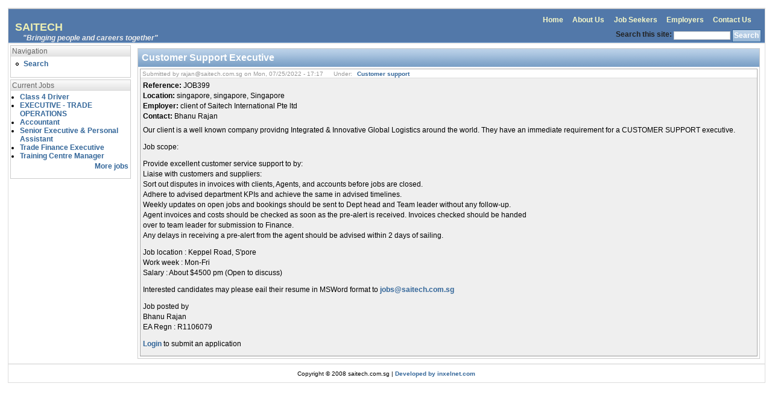

--- FILE ---
content_type: text/html; charset=utf-8
request_url: https://saitech.com.sg/node/399
body_size: 1937
content:
<!DOCTYPE html PUBLIC "-//W3C//DTD XHTML 1.0 Strict//EN" "http://www.w3.org/TR/xhtml1/DTD/xhtml1-strict.dtd">
<html xmlns="http://www.w3.org/1999/xhtml" lang="en-US" xml:lang="en-US">

<head>
  <title>Customer Support Executive | SAITECH</title>
  <meta http-equiv="Content-Type" content="text/html; charset=utf-8" />
<link rel="shortcut icon" href="/misc/favicon.ico" type="image/x-icon" />
  <link type="text/css" rel="stylesheet" media="all" href="/modules/node/node.css?v" />
<link type="text/css" rel="stylesheet" media="all" href="/modules/system/defaults.css?v" />
<link type="text/css" rel="stylesheet" media="all" href="/modules/system/system.css?v" />
<link type="text/css" rel="stylesheet" media="all" href="/modules/system/system-menus.css?v" />
<link type="text/css" rel="stylesheet" media="all" href="/modules/user/user.css?v" />
<link type="text/css" rel="stylesheet" media="all" href="/sites/all/modules/job_posting/job-posting.css?v" />
<link type="text/css" rel="stylesheet" media="all" href="/themes/bluelake/style.css?v" />
<link type="text/css" rel="stylesheet" media="print" href="/themes/bluelake/style.css?v" />
  <script type="text/javascript"> </script>
</head>

<body>
<div id="body">
<table border="0" cellpadding="0" cellspacing="0" id="header">
  <tr>
    <td id="logo">
            <h1 class='site-name'><a href="/" title="Home">SAITECH</a></h1>      <div class='site-slogan'>"Bringing people and careers together"</div>    </td>
    <td id="menu">
      <div id="secondary"></div>      <div id="primary"><ul class="links"><li class="menu-118 first"><a href="/node/1" title="Welcome to Saitech Jobs Portal">Home</a></li>
<li class="menu-119"><a href="/node/2" title="About Us">About Us</a></li>
<li class="menu-164"><a href="/node/8" title="Job Seekers">Job Seekers</a></li>
<li class="menu-165"><a href="/node/9" title="Employers">Employers</a></li>
<li class="menu-120 last"><a href="/contact" title="Contact Us">Contact Us</a></li>
</ul></div>      <form action="/node/399"  accept-charset="UTF-8" method="post" id="search-theme-form">
<div><div id="search" class="container-inline">
  <div class="form-item" id="edit-search-theme-form-1-wrapper">
 <label for="edit-search-theme-form-1">Search this site: </label>
 <input type="text" maxlength="128" name="search_theme_form" id="edit-search-theme-form-1" size="15" value="" title="Enter the terms you wish to search for." class="form-text" />
</div>
<input type="submit" name="op" id="edit-submit" value="Search"  class="form-submit" />
<input type="hidden" name="form_build_id" id="form-f1033ebbf6635c31183a3722d0d7f3df" value="form-f1033ebbf6635c31183a3722d0d7f3df"  />
<input type="hidden" name="form_id" id="edit-search-theme-form" value="search_theme_form"  />
</div>

</div></form>
    </td>
  </tr>
  <tr>
    <td colspan="2"><div></div></td>
  </tr>
</table>

<table border="0" cellpadding="0" cellspacing="0" id="content">
  <tr>
    <td id="sidebar-left">
        <div class="block block-user" id="block-user-1">
    <h2 class="title">Navigation</h2>
    <div class="content"><ul class="menu"><li class="leaf last"><a href="/search">Search</a></li>
</ul></div>
 </div>
  <div class="block block-job_posting" id="block-job_posting-0">
    <h2 class="title">Current jobs</h2>
    <div class="content">
<ul>
  <li><a href="/node/569">Class 4 Driver</a></li>
  <li><a href="/node/568"> EXECUTIVE - TRADE OPERATIONS </a></li>
  <li><a href="/node/567">Accountant</a></li>
  <li><a href="/node/566"> Senior Executive &amp; Personal Assistant</a></li>
  <li><a href="/node/565">Trade Finance Executive</a></li>
  <li><a href="/node/564">Training Centre Manager</a></li>
</ul>
<div class="more-link"><a href="/jobs" title="View more job postings">More jobs</a></div></div>
 </div>
    </td>    <td valign="top">
            <div id="main">
        
				<h1 class="title">Customer Support Executive</h1>				                          <div class="node sticky">
            <span class="submitted">Submitted by rajan@saitech.com.sg on Mon, 07/25/2022 - 17:17</span>
		<span class="taxonomy">Under: <ul class="links inline"><li class="taxonomy_term_55 first last"><a href="/taxonomy/term/55" rel="tag" title="">Customer support</a></li>
</ul></span>    <div class="content">
<div class="job-posting-reference">
  <span class="job-posting-label">Reference: </span>
  JOB399</div>
    
  <div class="job-posting-location">
    <span class="job-posting-label">Location: </span>
    singapore, singapore, Singapore  </div>
    
  <div class="job-posting-employer">
    <span class="job-posting-label">Employer: </span>
    client of Saitech International Pte ltd  </div>

    
      <div class="job-posting-contact">
      <span class="job-posting-label">Contact: </span>
      Bhanu Rajan    </div>
      
    
  <div class="job-posting-description">
    <p> Our client is a well known company providng Integrated &amp; Innovative Global Logistics around the world.  They have an immediate requirement for a CUSTOMER SUPPORT executive.</p>
<p>Job scope:</p>
<p>    Provide excellent customer service support to by:<br />
    Liaise with customers and suppliers:<br />
    Sort out disputes in invoices with clients, Agents, and accounts before jobs are closed.<br />
    Adhere to advised department KPIs and achieve the same in advised timelines.<br />
    Weekly updates on open jobs and bookings should be sent to Dept head and Team leader without any follow-up.<br />
    Agent invoices and costs should be checked as soon as the pre-alert is received. Invoices checked should be handed<br />
    over to team leader for submission to Finance.<br />
    Any delays in receiving a pre-alert from the agent should be advised within 2 days of sailing.</p>
<p>Job location : Keppel Road, S'pore<br />
Work week : Mon-Fri<br />
Salary : About $4500 pm (Open to discuss)</p>
<p>Interested candidates may please eail their resume in MSWord format to <a href="mailto:jobs@saitech.com.sg">jobs@saitech.com.sg</a></p>
<p>Job posted by<br />
Bhanu Rajan<br />
EA Regn : R1106079</p>
  </div>
  
      <div class="job-posting-link">
      <a href="/user/login?destination=job/application/node/399">Login</a> to submit an application    </div>
  
</div>
      </div>
      </div>
    </td>
      </tr>
</table>

<div id="footer">
	<center>Copyright &copy; 2008 saitech.com.sg | <a href="http://inxelnet.com">Developed by inxelnet.com</a></center>
	
</div>
</div>
 
</body>
</html>


--- FILE ---
content_type: text/css
request_url: https://saitech.com.sg/sites/all/modules/job_posting/job-posting.css?v
body_size: -98
content:
/* $Id: job-posting.css,v 1.1.2.5 2008/05/06 22:36:55 gmarus Exp $ */

span.job-posting-label {
  font-weight: bold;
}

div.job-posting-link {
  margin: 0.5em 0;
}

#job-posting-nodelist {
	margin-top: 1.5em;
}

/* job posting titles */
#job-posting-nodelist h2 {
  font-size: 1.5em;
}

--- FILE ---
content_type: text/css
request_url: https://saitech.com.sg/themes/bluelake/style.css?v
body_size: 1916
content:
/* $Id: style.css,v 1.3 2008/01/18 08:15:23 owahab Exp $ */

/*
** HTML elements
*/
body {
  margin: 0;
  padding: 0;
  color: #000;
  background-color: #fff;
  font: 76% "Lucida Grande", Verdana, Arial, Helvetica, sans-serif;
	width: 100%;
}
tr.odd td, tr.even td {
  padding: 0.3em;
}
tr.odd td {
	background-color: #fff;
}
tr.even td {
	background-color: #efefef;
}
h1, h2, h3, h4, h5, h6 {
  margin-bottom: 0.5em;
}
h1 {
  font-size: 1.3em;
}
h2 {
  font-size: 1.2em;
	padding:2px;
}
h3, h4, h5, h6 {
  font-size: 1.1em;
}
p {
  margin-top: 0.5em;
  margin-bottom: 0.9em;
}
a {
  text-decoration: none;
  font-weight: bold;
}
a:link {
  color: #369;
}
a:visited {
  color: #369;
}
a:hover {
  color: #369;
  text-decoration: underline;
}
fieldset {
  border: 1px solid #ccc;
}
pre {
  background-color: #eee;
  padding: 0.75em 1.5em;
  font-size: 12px;
  border: 1px solid #ddd;
}
table {
  /* make <td> sizes relative to body size! */
  font-size: 1em;
  width: 100%;
}

.form-item input, .form-item textarea, .form-item select {
	font-family: Verdana, Arila, Helvetica, sans-serif;
	font-size: 11px;
	border: 1px solid #ccc;
	padding: 0.2em;
}

.form-item label {
  font-size: 1em;
  color: #222;
	font-family: Verdana, Arial, Helvetica, sans-serif;
}
.item-list .title {
  font-size: 1em;
  color: #222;
}
.form-item {
}
.form-submit {
	border: 2px solid #5B80B2;
	font-family: Verdana, Arial, Helvetica, sans-serif;
	font-size: 11px;
	padding: 0.2em;
	background-image: url(images/default-bg.gif);
	color: #fff;
	font-weight: bold;
	margin-top: 3px;
}
.links {
  margin-bottom: 0em;
}
.comment .links {
  margin-bottom: 0em;
}

/*
** Page layout blocks / IDs
*/
#body {
	width: 98%;
	border: 1px solid #ddd;
	margin: 1%;
}
#header, #content {
  width: 100%;
}
#header {
  font-family: Verdana, Helvetica, sans-serif;
	background-color: #5278A9; 
	border-bottom: 1px solid #6797CF;
	height: 3em;
	overflow: hidden;
}
#logo {
  vertical-align: bottom;
  border: 0;
}
#logo img {
  float: left;
  padding: 0em 1.0em 0em 1em;
  border: 0;
}
#menu {
  padding: 0.5em 0.5em 0 0.5em;
  text-align: right;
  vertical-align: middle;
}
#primary {
  font-size: 1.0em;
  padding: 0em 0.8em 0.5em 0;
  color: #9cf;
}
#primary a {
  font-weight: bold;
  color: #F7F9C9;
}
#secondary {
  padding: 0 1em 0.5em 0;
  font-size: 0.8em;
  color: #9cf;
}
#secondary a {
  font-weight: bold;
  color: #9cf;
}
#search {
}
#search .form-text {
  width: 8em;
  vertical-align: middle;
  padding: 0 0.2em 0 0.2em;
	margin-top: 2px;
}
#search .form-submit {
  border: 1px solid #369;
  font-size: 1em;
  vertical-align: middle;
}
#mission {
  background-color: #efefef;
  padding: 1.5em 2em;
  color: #000;
}
#mission a, #mission a:visited {
  color: #9cf;
  font-weight: bold;
}
.site-name {
  margin: 0.1em 0em 0em 0.6em;
  padding: 0em;
  font-size: 1.5em;
	vertical-align: bottom;
	padding-top: 4px;
}
.site-name a:link, .site-name a:visited {
  color: #EDEFB3;
}
.site-name a:hover {
  color: #fff;
  text-decoration: none;
}
.site-slogan {
  font-size: 1em;
  color: #eee;
  display: block;
  margin: 0em 0em 0em 0em;
	padding-left: 2em;
  font-style: italic;
  font-weight: bold;
}
#main {
  /* padding in px not ex because IE messes up 100% width tables otherwise */
	border: 1px solid #ccc;
	margin: 8px;
}
#main form {
	padding: 4px;
}

#main h1.title {
	background-image: url(images/default-bg.gif);
	background-position:bottom;
	padding: 6px;
	margin: 0px;
	color: #fff;
}

#main h2.title {
	background-image: url(images/default-bg.gif);
	background-position:top;
	padding: 2px;
	margin: 0px;
	color: #fff;
	font-size: 11px;
}

#main .help {
	background-color: #FFF3DF;
	padding: 5px;
}
#mission, .node .content, .comment .content {
  line-height: 1.4;
}
#help {
  font-size: 0.9em;
  margin-bottom: 1em;
}
.breadcrumb {
  margin-bottom: 3px;
	border-bottom: 1px solid #ccc;
	color: #ccc;
	padding: 2px 0 3px 5px;
	background-color: #efefef;
}
.breadcrumb a{
	font-weight: normal;
	color: #4E89BE;
}
.messages {
  background-color: #eee;
  border: 1px solid #ccc;
  padding: 0.3em;
  margin-bottom: 1em;
}
.error {
  border-color: red;
}
#sidebar-left {
  background-color: #fff;
}
#sidebar-right {
  background-color: #eee;
	border-left: 1px solid #ccc;
	border-right: 1px solid #ccc;
}
#sidebar-left, #sidebar-right {
  width: 17em;
  /* padding in px not ex because IE messes up 100% width tables otherwise */
  vertical-align: top;
}
#footer {
	color: #000;
	border-top: 1px solid #ccc;
  background-color: #fff;
	padding: 1em;
  font-size: 0.8em;
}

/*
** Common declarations for child classes of node, comment, block, box, etc.
** If you want any of them styled differently for a specific parent, add
** additional rules /with only the differing properties!/ to .parent .class.
** See .comment .title for an example.
*/
#sidebar-left .block .title {
  font-size: 1em;
  color: #666;
	font-weight: normal;
	text-transform: capitalize;
	background-image: url(images/nav-bg.gif);
	background-position: bottom;
	height: 14px;
  margin: 0;  /* decrease default margins for h<x>.title */
}

#sidebar-right .block .title {
  font-size: 1em;
  color: #fff;
	font-weight: normal;
	text-transform: capitalize;
	background-image: url(images/default-bg.gif);
	background-position: top;
  margin: 0;  /* decrease default margins for h<x>.title */
	padding: 6px;
}
.submitted {
  color: #999;
  font-size: 0.8em;
	margin-left: 3px;
}
.links {
  color: #999;
}
.links a {
  font-weight: bold;
}
.block, .box {
  padding: 0 0 1.5em 0;
}
#sidebar-left .block {
  padding-bottom: 0.75em;
  margin-bottom: 1.5em;
	border: 1px solid #ccc;
	margin: 3px;
}
.block .content { 
	padding: 3px;
}
.box {
	margin: 4px;
	border: 1px solid #ccc;
}
.box .title {
  font-size: 1.1em;
}
.node {
  margin: .5em 0 2em 0;
}
.sticky {
  margin: 3px;
  border: 1px solid #aaa;
}
.node .content, .comment .content {
	padding: 4px;
	border-top: 1px solid #ddd;
	border-bottom: 1px solid #ddd;
	background-color: #efefef;
}
.node .taxonomy {
  color: #999;
  font-size: 0.8em;
  padding: 1.5em;
}
.node .picture {
  border: 1px solid #ddd;
  float: right;
  margin: 0.5em;
}
.comment {
  border: 1px solid #abc;
  padding: .5em;
  margin-bottom: 1em;
}
.comment .title a {
  font-size: 1.1em;
  font-weight: normal;
}
.comment .new {
  text-align: right;
  font-weight: bold;
  font-size: 0.8em;
  float: right;
  color: red;
}
.comment .picture {
  border: 1px solid #abc;
  float: right;
  margin: 0.5em;
}
/**
 * Administration area
 */
div.admin-panel {
  background: #eee url('images/nav-bg.gif') top left repeat-x;
  margin: 2px;
  padding: 3px;
}

/*
** Module specific styles
*/
#aggregator .feed-source {
  background-color: #eee;
  border: 1px solid #ccc;
  padding: 1em;
  margin: 1em 0 1em 0;
}
#aggregator .news-item .categories, #aggregator .source, #aggregator .age {
  color: #999;
  font-style: italic;
  font-size: 0.9em;
}
#aggregator .title {
  margin-bottom: 0.5em;
  font-size: 1em;
}
#aggregator h3 {
  margin-top: 1em;
}
#forum table {
  width: 100%;
}
#forum td {
  padding: 0.5em 0.5em 0.5em 0.5em;
}
#forum td.forum, #forum td.posts {
  background-color: #eee;
}
#forum td.topics, #forum td.last-reply {
  background-color: #ddd;
}
#forum td.container {
  background-color: #ccc;
}
#forum td.container a {
  color: #555;
}
#forum td.statistics, #forum td.settings, #forum td.pager {
  height: 1.5em;
  border: 1px solid #bbb;
}
#forum td .name {
  color: #96c;
}
#forum td .links {
  padding-top: 0.7em;
  font-size: 0.9em;
}
#profile .profile {
  clear: both;
  border: 1px solid #abc;
  padding: .5em;
  margin: 1em 0em 1em 0em;
}
#profile .profile .name {
  padding-bottom: 0.5em;
}
.block-forum h3 {
  margin-bottom: .5em;
}
.calendar a {
  text-decoration: none;
}
.calendar td, .calendar th {
  padding: 0.4em 0;
  border-color: #888;
}
.calendar .day-today {
  background-color: #69c;
}
.calendar .day-today a {
  color: #fff;
}
.calendar .day-selected {
  background-color: #369;
  color: #fff;
}
.calendar .header-week {
  background-color: #ccc;
}
.calendar .day-blank {
  background-color: #ccc;
}
.calendar .row-week td a:hover {
  background-color: #fff; color: #000;
}

.event-calendar td.fri {
  background: #fdd;
}
.event-calendar td.sun {
  background: white;
}

.event-calendar td.days {	
  color: #cce;
  background: #224;
}
